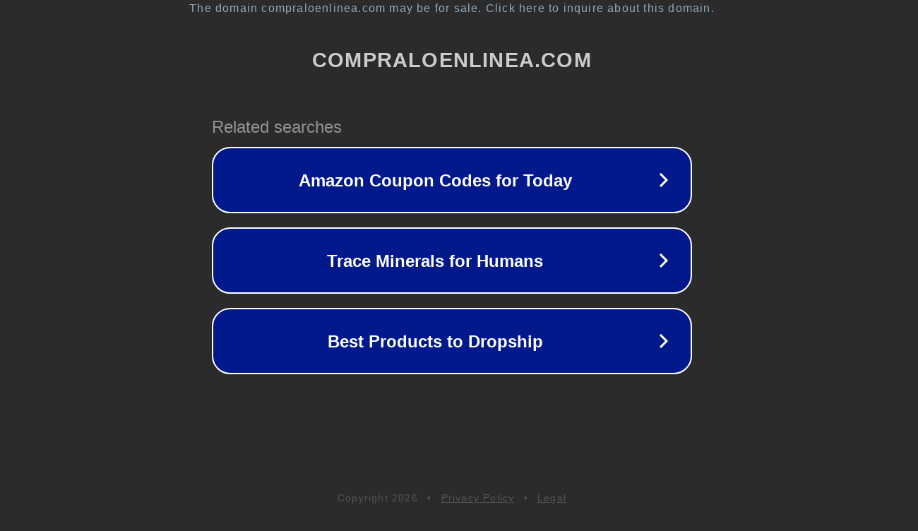

--- FILE ---
content_type: text/html; charset=utf-8
request_url: http://ww38.compraloenlinea.com/
body_size: 1070
content:
<!doctype html>
<html data-adblockkey="MFwwDQYJKoZIhvcNAQEBBQADSwAwSAJBANDrp2lz7AOmADaN8tA50LsWcjLFyQFcb/P2Txc58oYOeILb3vBw7J6f4pamkAQVSQuqYsKx3YzdUHCvbVZvFUsCAwEAAQ==_SL2KAySfY+Ws7NvTKmA4NhFZFLu5VZQVPJn7yE97jKoM8vovBqOo08Kp/e2RIXiuLDBRiyqd8o6oRHR+tH9X+Q==" lang="en" style="background: #2B2B2B;">
<head>
    <meta charset="utf-8">
    <meta name="viewport" content="width=device-width, initial-scale=1">
    <link rel="icon" href="[data-uri]">
    <link rel="preconnect" href="https://www.google.com" crossorigin>
</head>
<body>
<div id="target" style="opacity: 0"></div>
<script>window.park = "[base64]";</script>
<script src="/bmmNuTGnO.js"></script>
</body>
</html>
